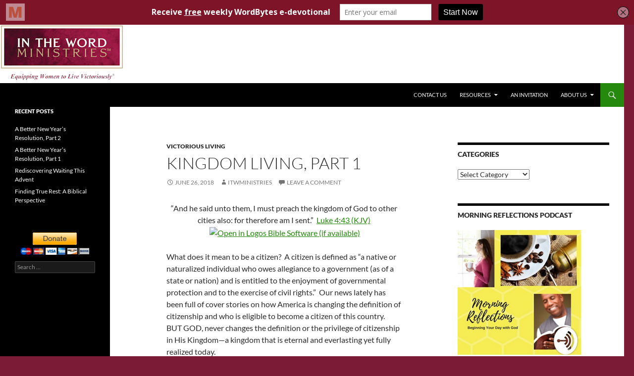

--- FILE ---
content_type: text/html; charset=UTF-8
request_url: https://itwministries.org/kingdom-living-part-1/
body_size: 18154
content:
<!DOCTYPE html>
<!--[if IE 7]>
<html class="ie ie7" lang="en-US">
<![endif]-->
<!--[if IE 8]>
<html class="ie ie8" lang="en-US">
<![endif]-->
<!--[if !(IE 7) & !(IE 8)]><!-->
<html lang="en-US">
<!--<![endif]-->
<head>
	<meta charset="UTF-8">
	<meta name="viewport" content="width=device-width">
	<title>Kingdom Living, Part 1 - In The Word Ministries</title>
	<link rel="profile" href="https://gmpg.org/xfn/11">
	<link rel="pingback" href="https://itwministries.org/xmlrpc.php">
	<!--[if lt IE 9]>
	<script src="https://itwministries.org/wp-content/themes/twentyfourteen/js/html5.js?ver=3.7.0"></script>
	<![endif]-->
	<meta name='robots' content='index, follow, max-image-preview:large, max-snippet:-1, max-video-preview:-1' />

	<!-- This site is optimized with the Yoast SEO plugin v21.6 - https://yoast.com/wordpress/plugins/seo/ -->
	<link rel="canonical" href="https://itwministries.org/kingdom-living-part-1/" />
	<meta property="og:locale" content="en_US" />
	<meta property="og:type" content="article" />
	<meta property="og:title" content="Kingdom Living, Part 1 - In The Word Ministries" />
	<meta property="og:description" content="“And he said unto them, I must preach the kingdom of God to other cities also: for therefore am I sent.”  Luke 4:43 (KJV) What does it mean to be a citizen?  A citizen is defined as “a native or naturalized individual who owes allegiance to a government (as of a state or nation) and &hellip; Continue reading Kingdom Living, Part 1 &rarr;" />
	<meta property="og:url" content="https://itwministries.org/kingdom-living-part-1/" />
	<meta property="og:site_name" content="In The Word Ministries" />
	<meta property="article:published_time" content="2018-06-26T18:59:13+00:00" />
	<meta name="author" content="ITWMinistries" />
	<meta name="twitter:card" content="summary_large_image" />
	<meta name="twitter:label1" content="Written by" />
	<meta name="twitter:data1" content="ITWMinistries" />
	<meta name="twitter:label2" content="Est. reading time" />
	<meta name="twitter:data2" content="4 minutes" />
	<script type="application/ld+json" class="yoast-schema-graph">{"@context":"https://schema.org","@graph":[{"@type":"WebPage","@id":"https://itwministries.org/kingdom-living-part-1/","url":"https://itwministries.org/kingdom-living-part-1/","name":"Kingdom Living, Part 1 - In The Word Ministries","isPartOf":{"@id":"https://itwministries.org/#website"},"datePublished":"2018-06-26T18:59:13+00:00","dateModified":"2018-06-26T18:59:13+00:00","author":{"@id":"https://itwministries.org/#/schema/person/b1959c2b02d2fd5d7c227def09c356a6"},"breadcrumb":{"@id":"https://itwministries.org/kingdom-living-part-1/#breadcrumb"},"inLanguage":"en-US","potentialAction":[{"@type":"ReadAction","target":["https://itwministries.org/kingdom-living-part-1/"]}]},{"@type":"BreadcrumbList","@id":"https://itwministries.org/kingdom-living-part-1/#breadcrumb","itemListElement":[{"@type":"ListItem","position":1,"name":"Home","item":"https://itwministries.org/"},{"@type":"ListItem","position":2,"name":"Kingdom Living, Part 1"}]},{"@type":"WebSite","@id":"https://itwministries.org/#website","url":"https://itwministries.org/","name":"itwministries.org","description":"","potentialAction":[{"@type":"SearchAction","target":{"@type":"EntryPoint","urlTemplate":"https://itwministries.org/?s={search_term_string}"},"query-input":"required name=search_term_string"}],"inLanguage":"en-US"},{"@type":"Person","@id":"https://itwministries.org/#/schema/person/b1959c2b02d2fd5d7c227def09c356a6","name":"ITWMinistries","image":{"@type":"ImageObject","inLanguage":"en-US","@id":"https://itwministries.org/#/schema/person/image/","url":"https://secure.gravatar.com/avatar/6e072289e0342dc1a2c3bc6013ada660608395b79eed01d04ae271ebe9f94042?s=96&d=mm&r=g","contentUrl":"https://secure.gravatar.com/avatar/6e072289e0342dc1a2c3bc6013ada660608395b79eed01d04ae271ebe9f94042?s=96&d=mm&r=g","caption":"ITWMinistries"}}]}</script>
	<!-- / Yoast SEO plugin. -->


<link rel='dns-prefetch' href='//static.addtoany.com' />
<link rel='dns-prefetch' href='//platform-api.sharethis.com' />
<link rel="alternate" type="application/rss+xml" title="In The Word Ministries &raquo; Feed" href="https://itwministries.org/feed/" />
<link rel="alternate" type="application/rss+xml" title="In The Word Ministries &raquo; Comments Feed" href="https://itwministries.org/comments/feed/" />
<link rel="alternate" type="application/rss+xml" title="In The Word Ministries &raquo; Kingdom Living, Part 1 Comments Feed" href="https://itwministries.org/kingdom-living-part-1/feed/" />
<link rel="alternate" title="oEmbed (JSON)" type="application/json+oembed" href="https://itwministries.org/wp-json/oembed/1.0/embed?url=https%3A%2F%2Fitwministries.org%2Fkingdom-living-part-1%2F" />
<link rel="alternate" title="oEmbed (XML)" type="text/xml+oembed" href="https://itwministries.org/wp-json/oembed/1.0/embed?url=https%3A%2F%2Fitwministries.org%2Fkingdom-living-part-1%2F&#038;format=xml" />
		<!-- This site uses the Google Analytics by MonsterInsights plugin v9.11.1 - Using Analytics tracking - https://www.monsterinsights.com/ -->
		<!-- Note: MonsterInsights is not currently configured on this site. The site owner needs to authenticate with Google Analytics in the MonsterInsights settings panel. -->
					<!-- No tracking code set -->
				<!-- / Google Analytics by MonsterInsights -->
		<style id='wp-img-auto-sizes-contain-inline-css'>
img:is([sizes=auto i],[sizes^="auto," i]){contain-intrinsic-size:3000px 1500px}
/*# sourceURL=wp-img-auto-sizes-contain-inline-css */
</style>
<style id='wp-emoji-styles-inline-css'>

	img.wp-smiley, img.emoji {
		display: inline !important;
		border: none !important;
		box-shadow: none !important;
		height: 1em !important;
		width: 1em !important;
		margin: 0 0.07em !important;
		vertical-align: -0.1em !important;
		background: none !important;
		padding: 0 !important;
	}
/*# sourceURL=wp-emoji-styles-inline-css */
</style>
<style id='wp-block-library-inline-css'>
:root{--wp-block-synced-color:#7a00df;--wp-block-synced-color--rgb:122,0,223;--wp-bound-block-color:var(--wp-block-synced-color);--wp-editor-canvas-background:#ddd;--wp-admin-theme-color:#007cba;--wp-admin-theme-color--rgb:0,124,186;--wp-admin-theme-color-darker-10:#006ba1;--wp-admin-theme-color-darker-10--rgb:0,107,160.5;--wp-admin-theme-color-darker-20:#005a87;--wp-admin-theme-color-darker-20--rgb:0,90,135;--wp-admin-border-width-focus:2px}@media (min-resolution:192dpi){:root{--wp-admin-border-width-focus:1.5px}}.wp-element-button{cursor:pointer}:root .has-very-light-gray-background-color{background-color:#eee}:root .has-very-dark-gray-background-color{background-color:#313131}:root .has-very-light-gray-color{color:#eee}:root .has-very-dark-gray-color{color:#313131}:root .has-vivid-green-cyan-to-vivid-cyan-blue-gradient-background{background:linear-gradient(135deg,#00d084,#0693e3)}:root .has-purple-crush-gradient-background{background:linear-gradient(135deg,#34e2e4,#4721fb 50%,#ab1dfe)}:root .has-hazy-dawn-gradient-background{background:linear-gradient(135deg,#faaca8,#dad0ec)}:root .has-subdued-olive-gradient-background{background:linear-gradient(135deg,#fafae1,#67a671)}:root .has-atomic-cream-gradient-background{background:linear-gradient(135deg,#fdd79a,#004a59)}:root .has-nightshade-gradient-background{background:linear-gradient(135deg,#330968,#31cdcf)}:root .has-midnight-gradient-background{background:linear-gradient(135deg,#020381,#2874fc)}:root{--wp--preset--font-size--normal:16px;--wp--preset--font-size--huge:42px}.has-regular-font-size{font-size:1em}.has-larger-font-size{font-size:2.625em}.has-normal-font-size{font-size:var(--wp--preset--font-size--normal)}.has-huge-font-size{font-size:var(--wp--preset--font-size--huge)}.has-text-align-center{text-align:center}.has-text-align-left{text-align:left}.has-text-align-right{text-align:right}.has-fit-text{white-space:nowrap!important}#end-resizable-editor-section{display:none}.aligncenter{clear:both}.items-justified-left{justify-content:flex-start}.items-justified-center{justify-content:center}.items-justified-right{justify-content:flex-end}.items-justified-space-between{justify-content:space-between}.screen-reader-text{border:0;clip-path:inset(50%);height:1px;margin:-1px;overflow:hidden;padding:0;position:absolute;width:1px;word-wrap:normal!important}.screen-reader-text:focus{background-color:#ddd;clip-path:none;color:#444;display:block;font-size:1em;height:auto;left:5px;line-height:normal;padding:15px 23px 14px;text-decoration:none;top:5px;width:auto;z-index:100000}html :where(.has-border-color){border-style:solid}html :where([style*=border-top-color]){border-top-style:solid}html :where([style*=border-right-color]){border-right-style:solid}html :where([style*=border-bottom-color]){border-bottom-style:solid}html :where([style*=border-left-color]){border-left-style:solid}html :where([style*=border-width]){border-style:solid}html :where([style*=border-top-width]){border-top-style:solid}html :where([style*=border-right-width]){border-right-style:solid}html :where([style*=border-bottom-width]){border-bottom-style:solid}html :where([style*=border-left-width]){border-left-style:solid}html :where(img[class*=wp-image-]){height:auto;max-width:100%}:where(figure){margin:0 0 1em}html :where(.is-position-sticky){--wp-admin--admin-bar--position-offset:var(--wp-admin--admin-bar--height,0px)}@media screen and (max-width:600px){html :where(.is-position-sticky){--wp-admin--admin-bar--position-offset:0px}}

/*# sourceURL=wp-block-library-inline-css */
</style><style id='wp-block-image-inline-css'>
.wp-block-image>a,.wp-block-image>figure>a{display:inline-block}.wp-block-image img{box-sizing:border-box;height:auto;max-width:100%;vertical-align:bottom}@media not (prefers-reduced-motion){.wp-block-image img.hide{visibility:hidden}.wp-block-image img.show{animation:show-content-image .4s}}.wp-block-image[style*=border-radius] img,.wp-block-image[style*=border-radius]>a{border-radius:inherit}.wp-block-image.has-custom-border img{box-sizing:border-box}.wp-block-image.aligncenter{text-align:center}.wp-block-image.alignfull>a,.wp-block-image.alignwide>a{width:100%}.wp-block-image.alignfull img,.wp-block-image.alignwide img{height:auto;width:100%}.wp-block-image .aligncenter,.wp-block-image .alignleft,.wp-block-image .alignright,.wp-block-image.aligncenter,.wp-block-image.alignleft,.wp-block-image.alignright{display:table}.wp-block-image .aligncenter>figcaption,.wp-block-image .alignleft>figcaption,.wp-block-image .alignright>figcaption,.wp-block-image.aligncenter>figcaption,.wp-block-image.alignleft>figcaption,.wp-block-image.alignright>figcaption{caption-side:bottom;display:table-caption}.wp-block-image .alignleft{float:left;margin:.5em 1em .5em 0}.wp-block-image .alignright{float:right;margin:.5em 0 .5em 1em}.wp-block-image .aligncenter{margin-left:auto;margin-right:auto}.wp-block-image :where(figcaption){margin-bottom:1em;margin-top:.5em}.wp-block-image.is-style-circle-mask img{border-radius:9999px}@supports ((-webkit-mask-image:none) or (mask-image:none)) or (-webkit-mask-image:none){.wp-block-image.is-style-circle-mask img{border-radius:0;-webkit-mask-image:url('data:image/svg+xml;utf8,<svg viewBox="0 0 100 100" xmlns="http://www.w3.org/2000/svg"><circle cx="50" cy="50" r="50"/></svg>');mask-image:url('data:image/svg+xml;utf8,<svg viewBox="0 0 100 100" xmlns="http://www.w3.org/2000/svg"><circle cx="50" cy="50" r="50"/></svg>');mask-mode:alpha;-webkit-mask-position:center;mask-position:center;-webkit-mask-repeat:no-repeat;mask-repeat:no-repeat;-webkit-mask-size:contain;mask-size:contain}}:root :where(.wp-block-image.is-style-rounded img,.wp-block-image .is-style-rounded img){border-radius:9999px}.wp-block-image figure{margin:0}.wp-lightbox-container{display:flex;flex-direction:column;position:relative}.wp-lightbox-container img{cursor:zoom-in}.wp-lightbox-container img:hover+button{opacity:1}.wp-lightbox-container button{align-items:center;backdrop-filter:blur(16px) saturate(180%);background-color:#5a5a5a40;border:none;border-radius:4px;cursor:zoom-in;display:flex;height:20px;justify-content:center;opacity:0;padding:0;position:absolute;right:16px;text-align:center;top:16px;width:20px;z-index:100}@media not (prefers-reduced-motion){.wp-lightbox-container button{transition:opacity .2s ease}}.wp-lightbox-container button:focus-visible{outline:3px auto #5a5a5a40;outline:3px auto -webkit-focus-ring-color;outline-offset:3px}.wp-lightbox-container button:hover{cursor:pointer;opacity:1}.wp-lightbox-container button:focus{opacity:1}.wp-lightbox-container button:focus,.wp-lightbox-container button:hover,.wp-lightbox-container button:not(:hover):not(:active):not(.has-background){background-color:#5a5a5a40;border:none}.wp-lightbox-overlay{box-sizing:border-box;cursor:zoom-out;height:100vh;left:0;overflow:hidden;position:fixed;top:0;visibility:hidden;width:100%;z-index:100000}.wp-lightbox-overlay .close-button{align-items:center;cursor:pointer;display:flex;justify-content:center;min-height:40px;min-width:40px;padding:0;position:absolute;right:calc(env(safe-area-inset-right) + 16px);top:calc(env(safe-area-inset-top) + 16px);z-index:5000000}.wp-lightbox-overlay .close-button:focus,.wp-lightbox-overlay .close-button:hover,.wp-lightbox-overlay .close-button:not(:hover):not(:active):not(.has-background){background:none;border:none}.wp-lightbox-overlay .lightbox-image-container{height:var(--wp--lightbox-container-height);left:50%;overflow:hidden;position:absolute;top:50%;transform:translate(-50%,-50%);transform-origin:top left;width:var(--wp--lightbox-container-width);z-index:9999999999}.wp-lightbox-overlay .wp-block-image{align-items:center;box-sizing:border-box;display:flex;height:100%;justify-content:center;margin:0;position:relative;transform-origin:0 0;width:100%;z-index:3000000}.wp-lightbox-overlay .wp-block-image img{height:var(--wp--lightbox-image-height);min-height:var(--wp--lightbox-image-height);min-width:var(--wp--lightbox-image-width);width:var(--wp--lightbox-image-width)}.wp-lightbox-overlay .wp-block-image figcaption{display:none}.wp-lightbox-overlay button{background:none;border:none}.wp-lightbox-overlay .scrim{background-color:#fff;height:100%;opacity:.9;position:absolute;width:100%;z-index:2000000}.wp-lightbox-overlay.active{visibility:visible}@media not (prefers-reduced-motion){.wp-lightbox-overlay.active{animation:turn-on-visibility .25s both}.wp-lightbox-overlay.active img{animation:turn-on-visibility .35s both}.wp-lightbox-overlay.show-closing-animation:not(.active){animation:turn-off-visibility .35s both}.wp-lightbox-overlay.show-closing-animation:not(.active) img{animation:turn-off-visibility .25s both}.wp-lightbox-overlay.zoom.active{animation:none;opacity:1;visibility:visible}.wp-lightbox-overlay.zoom.active .lightbox-image-container{animation:lightbox-zoom-in .4s}.wp-lightbox-overlay.zoom.active .lightbox-image-container img{animation:none}.wp-lightbox-overlay.zoom.active .scrim{animation:turn-on-visibility .4s forwards}.wp-lightbox-overlay.zoom.show-closing-animation:not(.active){animation:none}.wp-lightbox-overlay.zoom.show-closing-animation:not(.active) .lightbox-image-container{animation:lightbox-zoom-out .4s}.wp-lightbox-overlay.zoom.show-closing-animation:not(.active) .lightbox-image-container img{animation:none}.wp-lightbox-overlay.zoom.show-closing-animation:not(.active) .scrim{animation:turn-off-visibility .4s forwards}}@keyframes show-content-image{0%{visibility:hidden}99%{visibility:hidden}to{visibility:visible}}@keyframes turn-on-visibility{0%{opacity:0}to{opacity:1}}@keyframes turn-off-visibility{0%{opacity:1;visibility:visible}99%{opacity:0;visibility:visible}to{opacity:0;visibility:hidden}}@keyframes lightbox-zoom-in{0%{transform:translate(calc((-100vw + var(--wp--lightbox-scrollbar-width))/2 + var(--wp--lightbox-initial-left-position)),calc(-50vh + var(--wp--lightbox-initial-top-position))) scale(var(--wp--lightbox-scale))}to{transform:translate(-50%,-50%) scale(1)}}@keyframes lightbox-zoom-out{0%{transform:translate(-50%,-50%) scale(1);visibility:visible}99%{visibility:visible}to{transform:translate(calc((-100vw + var(--wp--lightbox-scrollbar-width))/2 + var(--wp--lightbox-initial-left-position)),calc(-50vh + var(--wp--lightbox-initial-top-position))) scale(var(--wp--lightbox-scale));visibility:hidden}}
/*# sourceURL=https://itwministries.org/wp-includes/blocks/image/style.min.css */
</style>
<style id='wp-block-image-theme-inline-css'>
:root :where(.wp-block-image figcaption){color:#555;font-size:13px;text-align:center}.is-dark-theme :root :where(.wp-block-image figcaption){color:#ffffffa6}.wp-block-image{margin:0 0 1em}
/*# sourceURL=https://itwministries.org/wp-includes/blocks/image/theme.min.css */
</style>
<style id='global-styles-inline-css'>
:root{--wp--preset--aspect-ratio--square: 1;--wp--preset--aspect-ratio--4-3: 4/3;--wp--preset--aspect-ratio--3-4: 3/4;--wp--preset--aspect-ratio--3-2: 3/2;--wp--preset--aspect-ratio--2-3: 2/3;--wp--preset--aspect-ratio--16-9: 16/9;--wp--preset--aspect-ratio--9-16: 9/16;--wp--preset--color--black: #000;--wp--preset--color--cyan-bluish-gray: #abb8c3;--wp--preset--color--white: #fff;--wp--preset--color--pale-pink: #f78da7;--wp--preset--color--vivid-red: #cf2e2e;--wp--preset--color--luminous-vivid-orange: #ff6900;--wp--preset--color--luminous-vivid-amber: #fcb900;--wp--preset--color--light-green-cyan: #7bdcb5;--wp--preset--color--vivid-green-cyan: #00d084;--wp--preset--color--pale-cyan-blue: #8ed1fc;--wp--preset--color--vivid-cyan-blue: #0693e3;--wp--preset--color--vivid-purple: #9b51e0;--wp--preset--color--green: #24890d;--wp--preset--color--dark-gray: #2b2b2b;--wp--preset--color--medium-gray: #767676;--wp--preset--color--light-gray: #f5f5f5;--wp--preset--gradient--vivid-cyan-blue-to-vivid-purple: linear-gradient(135deg,rgb(6,147,227) 0%,rgb(155,81,224) 100%);--wp--preset--gradient--light-green-cyan-to-vivid-green-cyan: linear-gradient(135deg,rgb(122,220,180) 0%,rgb(0,208,130) 100%);--wp--preset--gradient--luminous-vivid-amber-to-luminous-vivid-orange: linear-gradient(135deg,rgb(252,185,0) 0%,rgb(255,105,0) 100%);--wp--preset--gradient--luminous-vivid-orange-to-vivid-red: linear-gradient(135deg,rgb(255,105,0) 0%,rgb(207,46,46) 100%);--wp--preset--gradient--very-light-gray-to-cyan-bluish-gray: linear-gradient(135deg,rgb(238,238,238) 0%,rgb(169,184,195) 100%);--wp--preset--gradient--cool-to-warm-spectrum: linear-gradient(135deg,rgb(74,234,220) 0%,rgb(151,120,209) 20%,rgb(207,42,186) 40%,rgb(238,44,130) 60%,rgb(251,105,98) 80%,rgb(254,248,76) 100%);--wp--preset--gradient--blush-light-purple: linear-gradient(135deg,rgb(255,206,236) 0%,rgb(152,150,240) 100%);--wp--preset--gradient--blush-bordeaux: linear-gradient(135deg,rgb(254,205,165) 0%,rgb(254,45,45) 50%,rgb(107,0,62) 100%);--wp--preset--gradient--luminous-dusk: linear-gradient(135deg,rgb(255,203,112) 0%,rgb(199,81,192) 50%,rgb(65,88,208) 100%);--wp--preset--gradient--pale-ocean: linear-gradient(135deg,rgb(255,245,203) 0%,rgb(182,227,212) 50%,rgb(51,167,181) 100%);--wp--preset--gradient--electric-grass: linear-gradient(135deg,rgb(202,248,128) 0%,rgb(113,206,126) 100%);--wp--preset--gradient--midnight: linear-gradient(135deg,rgb(2,3,129) 0%,rgb(40,116,252) 100%);--wp--preset--font-size--small: 13px;--wp--preset--font-size--medium: 20px;--wp--preset--font-size--large: 36px;--wp--preset--font-size--x-large: 42px;--wp--preset--spacing--20: 0.44rem;--wp--preset--spacing--30: 0.67rem;--wp--preset--spacing--40: 1rem;--wp--preset--spacing--50: 1.5rem;--wp--preset--spacing--60: 2.25rem;--wp--preset--spacing--70: 3.38rem;--wp--preset--spacing--80: 5.06rem;--wp--preset--shadow--natural: 6px 6px 9px rgba(0, 0, 0, 0.2);--wp--preset--shadow--deep: 12px 12px 50px rgba(0, 0, 0, 0.4);--wp--preset--shadow--sharp: 6px 6px 0px rgba(0, 0, 0, 0.2);--wp--preset--shadow--outlined: 6px 6px 0px -3px rgb(255, 255, 255), 6px 6px rgb(0, 0, 0);--wp--preset--shadow--crisp: 6px 6px 0px rgb(0, 0, 0);}:where(.is-layout-flex){gap: 0.5em;}:where(.is-layout-grid){gap: 0.5em;}body .is-layout-flex{display: flex;}.is-layout-flex{flex-wrap: wrap;align-items: center;}.is-layout-flex > :is(*, div){margin: 0;}body .is-layout-grid{display: grid;}.is-layout-grid > :is(*, div){margin: 0;}:where(.wp-block-columns.is-layout-flex){gap: 2em;}:where(.wp-block-columns.is-layout-grid){gap: 2em;}:where(.wp-block-post-template.is-layout-flex){gap: 1.25em;}:where(.wp-block-post-template.is-layout-grid){gap: 1.25em;}.has-black-color{color: var(--wp--preset--color--black) !important;}.has-cyan-bluish-gray-color{color: var(--wp--preset--color--cyan-bluish-gray) !important;}.has-white-color{color: var(--wp--preset--color--white) !important;}.has-pale-pink-color{color: var(--wp--preset--color--pale-pink) !important;}.has-vivid-red-color{color: var(--wp--preset--color--vivid-red) !important;}.has-luminous-vivid-orange-color{color: var(--wp--preset--color--luminous-vivid-orange) !important;}.has-luminous-vivid-amber-color{color: var(--wp--preset--color--luminous-vivid-amber) !important;}.has-light-green-cyan-color{color: var(--wp--preset--color--light-green-cyan) !important;}.has-vivid-green-cyan-color{color: var(--wp--preset--color--vivid-green-cyan) !important;}.has-pale-cyan-blue-color{color: var(--wp--preset--color--pale-cyan-blue) !important;}.has-vivid-cyan-blue-color{color: var(--wp--preset--color--vivid-cyan-blue) !important;}.has-vivid-purple-color{color: var(--wp--preset--color--vivid-purple) !important;}.has-black-background-color{background-color: var(--wp--preset--color--black) !important;}.has-cyan-bluish-gray-background-color{background-color: var(--wp--preset--color--cyan-bluish-gray) !important;}.has-white-background-color{background-color: var(--wp--preset--color--white) !important;}.has-pale-pink-background-color{background-color: var(--wp--preset--color--pale-pink) !important;}.has-vivid-red-background-color{background-color: var(--wp--preset--color--vivid-red) !important;}.has-luminous-vivid-orange-background-color{background-color: var(--wp--preset--color--luminous-vivid-orange) !important;}.has-luminous-vivid-amber-background-color{background-color: var(--wp--preset--color--luminous-vivid-amber) !important;}.has-light-green-cyan-background-color{background-color: var(--wp--preset--color--light-green-cyan) !important;}.has-vivid-green-cyan-background-color{background-color: var(--wp--preset--color--vivid-green-cyan) !important;}.has-pale-cyan-blue-background-color{background-color: var(--wp--preset--color--pale-cyan-blue) !important;}.has-vivid-cyan-blue-background-color{background-color: var(--wp--preset--color--vivid-cyan-blue) !important;}.has-vivid-purple-background-color{background-color: var(--wp--preset--color--vivid-purple) !important;}.has-black-border-color{border-color: var(--wp--preset--color--black) !important;}.has-cyan-bluish-gray-border-color{border-color: var(--wp--preset--color--cyan-bluish-gray) !important;}.has-white-border-color{border-color: var(--wp--preset--color--white) !important;}.has-pale-pink-border-color{border-color: var(--wp--preset--color--pale-pink) !important;}.has-vivid-red-border-color{border-color: var(--wp--preset--color--vivid-red) !important;}.has-luminous-vivid-orange-border-color{border-color: var(--wp--preset--color--luminous-vivid-orange) !important;}.has-luminous-vivid-amber-border-color{border-color: var(--wp--preset--color--luminous-vivid-amber) !important;}.has-light-green-cyan-border-color{border-color: var(--wp--preset--color--light-green-cyan) !important;}.has-vivid-green-cyan-border-color{border-color: var(--wp--preset--color--vivid-green-cyan) !important;}.has-pale-cyan-blue-border-color{border-color: var(--wp--preset--color--pale-cyan-blue) !important;}.has-vivid-cyan-blue-border-color{border-color: var(--wp--preset--color--vivid-cyan-blue) !important;}.has-vivid-purple-border-color{border-color: var(--wp--preset--color--vivid-purple) !important;}.has-vivid-cyan-blue-to-vivid-purple-gradient-background{background: var(--wp--preset--gradient--vivid-cyan-blue-to-vivid-purple) !important;}.has-light-green-cyan-to-vivid-green-cyan-gradient-background{background: var(--wp--preset--gradient--light-green-cyan-to-vivid-green-cyan) !important;}.has-luminous-vivid-amber-to-luminous-vivid-orange-gradient-background{background: var(--wp--preset--gradient--luminous-vivid-amber-to-luminous-vivid-orange) !important;}.has-luminous-vivid-orange-to-vivid-red-gradient-background{background: var(--wp--preset--gradient--luminous-vivid-orange-to-vivid-red) !important;}.has-very-light-gray-to-cyan-bluish-gray-gradient-background{background: var(--wp--preset--gradient--very-light-gray-to-cyan-bluish-gray) !important;}.has-cool-to-warm-spectrum-gradient-background{background: var(--wp--preset--gradient--cool-to-warm-spectrum) !important;}.has-blush-light-purple-gradient-background{background: var(--wp--preset--gradient--blush-light-purple) !important;}.has-blush-bordeaux-gradient-background{background: var(--wp--preset--gradient--blush-bordeaux) !important;}.has-luminous-dusk-gradient-background{background: var(--wp--preset--gradient--luminous-dusk) !important;}.has-pale-ocean-gradient-background{background: var(--wp--preset--gradient--pale-ocean) !important;}.has-electric-grass-gradient-background{background: var(--wp--preset--gradient--electric-grass) !important;}.has-midnight-gradient-background{background: var(--wp--preset--gradient--midnight) !important;}.has-small-font-size{font-size: var(--wp--preset--font-size--small) !important;}.has-medium-font-size{font-size: var(--wp--preset--font-size--medium) !important;}.has-large-font-size{font-size: var(--wp--preset--font-size--large) !important;}.has-x-large-font-size{font-size: var(--wp--preset--font-size--x-large) !important;}
/*# sourceURL=global-styles-inline-css */
</style>

<style id='classic-theme-styles-inline-css'>
/*! This file is auto-generated */
.wp-block-button__link{color:#fff;background-color:#32373c;border-radius:9999px;box-shadow:none;text-decoration:none;padding:calc(.667em + 2px) calc(1.333em + 2px);font-size:1.125em}.wp-block-file__button{background:#32373c;color:#fff;text-decoration:none}
/*# sourceURL=/wp-includes/css/classic-themes.min.css */
</style>
<link rel='stylesheet' id='awsm-ead-public-css' href='https://itwministries.org/wp-content/plugins/embed-any-document/css/embed-public.min.css?ver=2.7.4' media='all' />
<link rel='stylesheet' id='titan-adminbar-styles-css' href='https://itwministries.org/wp-content/plugins/anti-spam/assets/css/admin-bar.css?ver=7.3.5' media='all' />
<link rel='stylesheet' id='cp_donations_stylesheet-css' href='https://itwministries.org/wp-content/plugins/custom-post-donations/styles/style.css?ver=6.9' media='all' />
<link rel='stylesheet' id='events-manager-css' href='https://itwministries.org/wp-content/plugins/events-manager/includes/css/events-manager.min.css?ver=6.4.6.4' media='all' />
<style id='events-manager-inline-css'>
body .em { --font-family : inherit; --font-weight : inherit; --font-size : 1em; --line-height : inherit; }
/*# sourceURL=events-manager-inline-css */
</style>
<link rel='stylesheet' id='twentyfourteen-lato-css' href='https://itwministries.org/wp-content/themes/twentyfourteen/fonts/font-lato.css?ver=20230328' media='all' />
<link rel='stylesheet' id='genericons-css' href='https://itwministries.org/wp-content/themes/twentyfourteen/genericons/genericons.css?ver=3.0.3' media='all' />
<link rel='stylesheet' id='twentyfourteen-style-css' href='https://itwministries.org/wp-content/themes/twentyfourteen/style.css?ver=20230808' media='all' />
<link rel='stylesheet' id='twentyfourteen-block-style-css' href='https://itwministries.org/wp-content/themes/twentyfourteen/css/blocks.css?ver=20230630' media='all' />
<link rel='stylesheet' id='mediaelement-css' href='https://itwministries.org/wp-includes/js/mediaelement/mediaelementplayer-legacy.min.css?ver=4.2.17' media='all' />
<link rel='stylesheet' id='wp-mediaelement-css' href='https://itwministries.org/wp-includes/js/mediaelement/wp-mediaelement.min.css?ver=6.9' media='all' />
<link rel='stylesheet' id='addtoany-css' href='https://itwministries.org/wp-content/plugins/add-to-any/addtoany.min.css?ver=1.16' media='all' />
<link rel='stylesheet' id='mediaelementjs-styles-css' href='https://itwministries.org/wp-content/plugins/media-element-html5-video-and-audio-player/mediaelement/v4/mediaelementplayer.min.css?ver=6.9' media='all' />
<link rel='stylesheet' id='mediaelementjs-styles-legacy-css' href='https://itwministries.org/wp-content/plugins/media-element-html5-video-and-audio-player/mediaelement/v4/mediaelementplayer-legacy.min.css?ver=6.9' media='all' />
<script src="https://itwministries.org/wp-includes/js/jquery/jquery.min.js?ver=3.7.1" id="jquery-core-js"></script>
<script src="https://itwministries.org/wp-includes/js/jquery/jquery-migrate.min.js?ver=3.4.1" id="jquery-migrate-js"></script>
<script id="addtoany-core-js-before">
window.a2a_config=window.a2a_config||{};a2a_config.callbacks=[];a2a_config.overlays=[];a2a_config.templates={};

//# sourceURL=addtoany-core-js-before
</script>
<script async src="https://static.addtoany.com/menu/page.js" id="addtoany-core-js"></script>
<script async src="https://itwministries.org/wp-content/plugins/add-to-any/addtoany.min.js?ver=1.1" id="addtoany-jquery-js"></script>
<script src="https://itwministries.org/wp-content/plugins/custom-post-donations/scripts/jquery.cpDonations.js?ver=6.9" id="cp-donations-js"></script>
<script src="https://itwministries.org/wp-includes/js/jquery/ui/core.min.js?ver=1.13.3" id="jquery-ui-core-js"></script>
<script src="https://itwministries.org/wp-includes/js/jquery/ui/mouse.min.js?ver=1.13.3" id="jquery-ui-mouse-js"></script>
<script src="https://itwministries.org/wp-includes/js/jquery/ui/sortable.min.js?ver=1.13.3" id="jquery-ui-sortable-js"></script>
<script src="https://itwministries.org/wp-includes/js/jquery/ui/datepicker.min.js?ver=1.13.3" id="jquery-ui-datepicker-js"></script>
<script id="jquery-ui-datepicker-js-after">
jQuery(function(jQuery){jQuery.datepicker.setDefaults({"closeText":"Close","currentText":"Today","monthNames":["January","February","March","April","May","June","July","August","September","October","November","December"],"monthNamesShort":["Jan","Feb","Mar","Apr","May","Jun","Jul","Aug","Sep","Oct","Nov","Dec"],"nextText":"Next","prevText":"Previous","dayNames":["Sunday","Monday","Tuesday","Wednesday","Thursday","Friday","Saturday"],"dayNamesShort":["Sun","Mon","Tue","Wed","Thu","Fri","Sat"],"dayNamesMin":["S","M","T","W","T","F","S"],"dateFormat":"MM d, yy","firstDay":1,"isRTL":false});});
//# sourceURL=jquery-ui-datepicker-js-after
</script>
<script src="https://itwministries.org/wp-includes/js/jquery/ui/resizable.min.js?ver=1.13.3" id="jquery-ui-resizable-js"></script>
<script src="https://itwministries.org/wp-includes/js/jquery/ui/draggable.min.js?ver=1.13.3" id="jquery-ui-draggable-js"></script>
<script src="https://itwministries.org/wp-includes/js/jquery/ui/controlgroup.min.js?ver=1.13.3" id="jquery-ui-controlgroup-js"></script>
<script src="https://itwministries.org/wp-includes/js/jquery/ui/checkboxradio.min.js?ver=1.13.3" id="jquery-ui-checkboxradio-js"></script>
<script src="https://itwministries.org/wp-includes/js/jquery/ui/button.min.js?ver=1.13.3" id="jquery-ui-button-js"></script>
<script src="https://itwministries.org/wp-includes/js/jquery/ui/dialog.min.js?ver=1.13.3" id="jquery-ui-dialog-js"></script>
<script id="events-manager-js-extra">
var EM = {"ajaxurl":"https://itwministries.org/wp-admin/admin-ajax.php","locationajaxurl":"https://itwministries.org/wp-admin/admin-ajax.php?action=locations_search","firstDay":"1","locale":"en","dateFormat":"yy-mm-dd","ui_css":"https://itwministries.org/wp-content/plugins/events-manager/includes/css/jquery-ui/build.min.css","show24hours":"0","is_ssl":"1","autocomplete_limit":"10","calendar":{"breakpoints":{"small":560,"medium":908,"large":false}},"phone":"","datepicker":{"format":"d/m/Y"},"search":{"breakpoints":{"small":650,"medium":850,"full":false}},"url":"https://itwministries.org/wp-content/plugins/events-manager","bookingInProgress":"Please wait while the booking is being submitted.","tickets_save":"Save Ticket","bookingajaxurl":"https://itwministries.org/wp-admin/admin-ajax.php","bookings_export_save":"Export Bookings","bookings_settings_save":"Save Settings","booking_delete":"Are you sure you want to delete?","booking_offset":"30","bookings":{"submit_button":{"text":{"default":"Send your booking","free":"Send your booking","payment":"Send your booking","processing":"Processing ..."}},"update_listener":""},"bb_full":"Sold Out","bb_book":"Book Now","bb_booking":"Booking...","bb_booked":"Booking Submitted","bb_error":"Booking Error. Try again?","bb_cancel":"Cancel","bb_canceling":"Canceling...","bb_cancelled":"Cancelled","bb_cancel_error":"Cancellation Error. Try again?","txt_search":"Search","txt_searching":"Searching...","txt_loading":"Loading..."};
//# sourceURL=events-manager-js-extra
</script>
<script src="https://itwministries.org/wp-content/plugins/events-manager/includes/js/events-manager.min.js?ver=6.4.6.4" id="events-manager-js"></script>
<script src="//platform-api.sharethis.com/js/sharethis.js#source=googleanalytics-wordpress#product=ga&amp;property=5c8aac1a9fbe5a0017077c85" id="googleanalytics-platform-sharethis-js"></script>
<script src="https://itwministries.org/wp-content/plugins/media-element-html5-video-and-audio-player/mediaelement/v4/mediaelement-and-player.min.js?ver=4.2.8" id="mediaelementjs-scripts-js"></script>
<link rel="https://api.w.org/" href="https://itwministries.org/wp-json/" /><link rel="alternate" title="JSON" type="application/json" href="https://itwministries.org/wp-json/wp/v2/posts/2906" /><link rel="EditURI" type="application/rsd+xml" title="RSD" href="https://itwministries.org/xmlrpc.php?rsd" />
<meta name="generator" content="WordPress 6.9" />
<link rel='shortlink' href='https://itwministries.org/?p=2906' />
<style type="text/css">
.donation-table td {
  padding:2px !important;
  text-align:left !important;
}
.donation-table td input {
  width:150px;
  border:1px #000000 solid !important;
}
.donation-table td textarea {
  border:1px #000000 solid !important;
}
.donation-submission {
  padding:5px !important;
}
.donation-form {
  padding-bottom:50px !important;
}
.donation-image {
  float:right !important;
}
.donation-error {
  background-color:#F8E7E7;
  padding:10px !important;
  border:1px dotted #000000 !important;
  margin-bottom:5px;
  width:80%;
  font-size:120%;
}
.donation-verify {
  background-color:#C8E7E7;
  padding:10px !important;
  border:1px dotted #000000 !important;
  width:80%;
  font-size:120%;
}
.donation-summary form input {
  font-size:120%;
  padding:5px !important;
}
.donation-summary form {
  text-align:left !important;
}
.donation-test-box {
  background-color:#F8E7E7;
  padding:10px !important;
  border:1px dotted #000000 !important;
  margin-bottom:5px;
  min-height:50px;
  width:80%;
}
.donation-complete {
  background-color:#C8E7E7;
  padding:10px !important;
  border:1px dotted #000000 !important;
  margin-bottom:5px;
  width:80%;
}
.donor-block {
  padding:10px !important;
  border:1px dotted #000000 !important;
  margin-bottom:5px !important;
  min-height:50px;
  width:80%;
}</style>
<script type='text/javascript' data-cfasync='false'>var _mmunch = {'front': false, 'page': false, 'post': false, 'category': false, 'author': false, 'search': false, 'attachment': false, 'tag': false};_mmunch['post'] = true; _mmunch['postData'] = {"ID":2906,"post_name":"kingdom-living-part-1","post_title":"Kingdom Living, Part 1","post_type":"post","post_author":"1","post_status":"publish"}; _mmunch['postCategories'] = [{"term_id":29,"name":"Victorious Living","slug":"victorious-living","term_group":0,"term_taxonomy_id":29,"taxonomy":"category","description":"","parent":0,"count":72,"filter":"raw","cat_ID":29,"category_count":72,"category_description":"","cat_name":"Victorious Living","category_nicename":"victorious-living","category_parent":0}]; _mmunch['postTags'] = [{"term_id":262,"name":"citizens of heaven","slug":"citizens-of-heaven","term_group":0,"term_taxonomy_id":262,"taxonomy":"post_tag","description":"","parent":0,"count":1,"filter":"raw"},{"term_id":45,"name":"kingdom living","slug":"kingdom-living","term_group":0,"term_taxonomy_id":45,"taxonomy":"post_tag","description":"","parent":0,"count":61,"filter":"raw"}]; _mmunch['postAuthor'] = {"name":"ITWMinistries","ID":1};</script><script data-cfasync="false" src="//a.mailmunch.co/app/v1/site.js" id="mailmunch-script" data-plugin="mailmunch" data-mailmunch-site-id="619363" async></script><script>
(function() {
	(function (i, s, o, g, r, a, m) {
		i['GoogleAnalyticsObject'] = r;
		i[r] = i[r] || function () {
				(i[r].q = i[r].q || []).push(arguments)
			}, i[r].l = 1 * new Date();
		a = s.createElement(o),
			m = s.getElementsByTagName(o)[0];
		a.async = 1;
		a.src = g;
		m.parentNode.insertBefore(a, m)
	})(window, document, 'script', 'https://google-analytics.com/analytics.js', 'ga');

	ga('create', 'UA-61745874-1', 'auto');
			ga('send', 'pageview');
	})();
</script>
		<style type="text/css" id="twentyfourteen-header-css">
				.site-title,
		.site-description {
			clip: rect(1px 1px 1px 1px); /* IE7 */
			clip: rect(1px, 1px, 1px, 1px);
			position: absolute;
		}
				</style>
		<style id="custom-background-css">
body.custom-background { background-color: #7c1b35; }
</style>
	<link rel="icon" href="https://itwministries.org/wp-content/uploads/2013/07/ITWMLogo-beigeWOMEN4-250x118-75x75.png" sizes="32x32" />
<link rel="icon" href="https://itwministries.org/wp-content/uploads/2013/07/ITWMLogo-beigeWOMEN4-250x118.png" sizes="192x192" />
<link rel="apple-touch-icon" href="https://itwministries.org/wp-content/uploads/2013/07/ITWMLogo-beigeWOMEN4-250x118.png" />
<meta name="msapplication-TileImage" content="https://itwministries.org/wp-content/uploads/2013/07/ITWMLogo-beigeWOMEN4-250x118.png" />
<style id="wpforms-css-vars-root">
				:root {
					--wpforms-field-border-radius: 3px;
--wpforms-field-background-color: #ffffff;
--wpforms-field-border-color: rgba( 0, 0, 0, 0.25 );
--wpforms-field-text-color: rgba( 0, 0, 0, 0.7 );
--wpforms-label-color: rgba( 0, 0, 0, 0.85 );
--wpforms-label-sublabel-color: rgba( 0, 0, 0, 0.55 );
--wpforms-label-error-color: #d63637;
--wpforms-button-border-radius: 3px;
--wpforms-button-background-color: #066aab;
--wpforms-button-text-color: #ffffff;
--wpforms-field-size-input-height: 43px;
--wpforms-field-size-input-spacing: 15px;
--wpforms-field-size-font-size: 16px;
--wpforms-field-size-line-height: 19px;
--wpforms-field-size-padding-h: 14px;
--wpforms-field-size-checkbox-size: 16px;
--wpforms-field-size-sublabel-spacing: 5px;
--wpforms-field-size-icon-size: 1;
--wpforms-label-size-font-size: 16px;
--wpforms-label-size-line-height: 19px;
--wpforms-label-size-sublabel-font-size: 14px;
--wpforms-label-size-sublabel-line-height: 17px;
--wpforms-button-size-font-size: 17px;
--wpforms-button-size-height: 41px;
--wpforms-button-size-padding-h: 15px;
--wpforms-button-size-margin-top: 10px;

				}
			</style></head>

<body data-rsssl=1 class="wp-singular post-template-default single single-post postid-2906 single-format-standard custom-background wp-embed-responsive wp-theme-twentyfourteen group-blog header-image footer-widgets singular">
<div id="page" class="hfeed site">
		<div id="site-header">
		<a href="https://itwministries.org/" rel="home">
			<img src="https://itwministries.org/wp-content/uploads/2013/07/ITWMLogo-beigeWOMEN4-250x118.png" width="250" height="118" alt="In The Word Ministries" />
		</a>
	</div>
	
	<header id="masthead" class="site-header">
		<div class="header-main">
			<h1 class="site-title"><a href="https://itwministries.org/" rel="home">In The Word Ministries</a></h1>

			<div class="search-toggle">
				<a href="#search-container" class="screen-reader-text" aria-expanded="false" aria-controls="search-container">
					Search				</a>
			</div>

			<nav id="primary-navigation" class="site-navigation primary-navigation">
				<button class="menu-toggle">Primary Menu</button>
				<a class="screen-reader-text skip-link" href="#content">
					Skip to content				</a>
				<div id="primary-menu" class="nav-menu"><ul>
<li class="page_item page-item-590"><a href="https://itwministries.org/contact-form-3/">Contact Us</a></li>
<li class="page_item page-item-50 page_item_has_children"><a href="https://itwministries.org/resources/">Resources</a>
<ul class='children'>
	<li class="page_item page-item-5538"><a href="https://itwministries.org/resources/coram-deo/">Coram Deo</a></li>
	<li class="page_item page-item-5419"><a href="https://itwministries.org/resources/the-self-directed-versus-christ-centered-life/">The Self-Directed versus Christ-Directed Life</a></li>
	<li class="page_item page-item-1186"><a href="https://itwministries.org/resources/advent-2015-devotional/">What is ADVENT?</a></li>
</ul>
</li>
<li class="page_item page-item-3774"><a href="https://itwministries.org/an-invitation/">An Invitation</a></li>
<li class="page_item page-item-11 page_item_has_children"><a href="https://itwministries.org/about-us/">About Us</a>
<ul class='children'>
	<li class="page_item page-item-708"><a href="https://itwministries.org/about-us/the-board-of-directors/">The Board of Directors</a></li>
	<li class="page_item page-item-262 page_item_has_children"><a href="https://itwministries.org/about-us/beliefsteach/">What We Believe And Teach</a>
	<ul class='children'>
		<li class="page_item page-item-282"><a href="https://itwministries.org/about-us/beliefsteach/the-church/">The Church</a></li>
		<li class="page_item page-item-280"><a href="https://itwministries.org/about-us/beliefsteach/salvation-by-grace/">Salvation by Grace</a></li>
		<li class="page_item page-item-278"><a href="https://itwministries.org/about-us/beliefsteach/man/">Man</a></li>
		<li class="page_item page-item-275"><a href="https://itwministries.org/about-us/beliefsteach/god-the-holy-spirit/">God the Holy Spirit</a></li>
		<li class="page_item page-item-273"><a href="https://itwministries.org/about-us/beliefsteach/god-the-son/">God the Son</a></li>
		<li class="page_item page-item-271"><a href="https://itwministries.org/about-us/beliefsteach/god-the-father/">God the Father</a></li>
		<li class="page_item page-item-269"><a href="https://itwministries.org/about-us/beliefsteach/the-triune-god/">The Triune God</a></li>
		<li class="page_item page-item-264"><a href="https://itwministries.org/about-us/beliefsteach/the-holy-scriptures/">The Holy Scriptures</a></li>
	</ul>
</li>
	<li class="page_item page-item-102 page_item_has_children"><a href="https://itwministries.org/about-us/what-we-do/">What We Do</a>
	<ul class='children'>
		<li class="page_item page-item-796"><a href="https://itwministries.org/about-us/what-we-do/reveal-groups/">REVEAL GROUPS</a></li>
	</ul>
</li>
	<li class="page_item page-item-91"><a href="https://itwministries.org/about-us/founder-bio/">Founder&#8217;s Biography</a></li>
</ul>
</li>
</ul></div>
			</nav>
		</div>

		<div id="search-container" class="search-box-wrapper hide">
			<div class="search-box">
				<form role="search" method="get" class="search-form" action="https://itwministries.org/">
				<label>
					<span class="screen-reader-text">Search for:</span>
					<input type="search" class="search-field" placeholder="Search &hellip;" value="" name="s" />
				</label>
				<input type="submit" class="search-submit" value="Search" />
			</form>			</div>
		</div>
	</header><!-- #masthead -->

	<div id="main" class="site-main">

	<div id="primary" class="content-area">
		<div id="content" class="site-content" role="main">
			
<article id="post-2906" class="post-2906 post type-post status-publish format-standard hentry category-victorious-living tag-citizens-of-heaven tag-kingdom-living">
	
	<header class="entry-header">
				<div class="entry-meta">
			<span class="cat-links"><a href="https://itwministries.org/category/victorious-living/" rel="category tag">Victorious Living</a></span>
		</div>
			<h1 class="entry-title">Kingdom Living, Part 1</h1>
		<div class="entry-meta">
			<span class="entry-date"><a href="https://itwministries.org/kingdom-living-part-1/" rel="bookmark"><time class="entry-date" datetime="2018-06-26T18:59:13+00:00">June 26, 2018</time></a></span> <span class="byline"><span class="author vcard"><a class="url fn n" href="https://itwministries.org/author/itwministries/" rel="author">ITWMinistries</a></span></span>			<span class="comments-link"><a href="https://itwministries.org/kingdom-living-part-1/#respond">Leave a comment</a></span>
						</div><!-- .entry-meta -->
	</header><!-- .entry-header -->

		<div class="entry-content">
		<div class='mailmunch-forms-before-post' style='display: none !important;'></div><p style="text-align: center;">“And he said unto them, I must preach the kingdom of God to other cities also: for therefore am I sent.”  Luke 4:43 (KJV)</p>
<p>What does it mean to be a citizen?  A citizen is defined as “a native or naturalized individual who owes allegiance to a government (as of a state or nation) and is entitled to the enjoyment of governmental protection and to the exercise of civil rights.”  Our news lately has been full of cover stories on how America is changing the definition of citizenship and who is eligible to become a citizen of this country.  BUT GOD, never changes the definition or the privilege of citizenship in His Kingdom—a kingdom that is eternal and everlasting yet fully realized today.</p>
<p>When God the Son stepped out of eternity into time, He ushered in the kingdom of God (Mark 1:14-15).  The “kingdom of God” is manifested in two ways. By the sovereign control and:  (1) <em>future</em> reign of Jesus Christ as “King of kings and Lord of lords” (1 Tim. 6:15) AND (2) <em>present</em> reign of Jesus Christ in the heart of believers as we become “transformed into His likeness with ever-increasing glory” (2 Cor. 3:18).  It is this latter understanding of the kingdom of God that Jesus spoke of when He taught His disciples to pray, “thy kingdom come” (Matt. 6:10).  What does kingdom living look like in our daily “profession of faith”?  As believers in the twenty-first century, what is our role in bringing the kingdom of God into existence?  <u><br />
</u></p>
<p style="padding-left: 30px;"><u>We are citizens of His kingdom.</u>    “But our citizenship is in heaven. And we eagerly await a Savior from there, the Lord Jesus Christ” (Phil. 3:20).  When we accepted Jesus as our Lord and Savior, Father God  “rescued us from the dominion of darkness and brought us into the kingdom of the Son he loves, in whom we have redemption, the forgiveness of sins” (Col. 1:13, 14).  When that occurred, our allegiance and loyalties changed.  Death no longer has dominion over us (Rom. 6:9); sin no longer reigns in our bodies (Rom. 6:12).   Our Sovereign is Christ and we live under the “Banner of the Cross.”  <u><br />
</u></p>
<p style="padding-left: 30px;"><u>We are stewards of His kingdom.</u>   “Moreover it is required in stewards that one be found faithful” (1 Cor. 4:2)   God has entrusted us with both spiritual (gifts and talents) and physical resources (blessings) to accomplish His purpose through our lives.  We are to continually examine how well we are managing those resources.  Unlike the foolish servant who failed to “invest” his resources on behalf of his master’s kingdom, we are to be both fruitful and faithful (Matt. 25:21).<u><br />
</u></p>
<p style="padding-left: 30px;"><u>We are ambassadors for His kingdom</u>.   “Now then, we are ambassadors for Christ, as though God were pleading through us: we implore you on Christ&#8217;s behalf, be reconciled to God” (2 Cor. 5:20).    An ambassador functions as a representative of a ruling authority.  We, then, are representatives of Christ and serve Him by doing the work specifically delegated to us by Christ (Ep. 2:10).  We do this through our personal testimonies and by inviting others to join us as citizens of the kingdom of God.    <u> </u></p><div class='mailmunch-forms-in-post-middle' style='display: none !important;'></div>
<p>As believers in Christ, it is critical that we understand that <em>we are part of God’s kingdom—individually as</em> believers and <em>collectively</em> as the Church of Christ.   He is our King.  As heirs and citizens of the kingdom of God, our purpose is to do our part in the furtherance of His kingdom.  This goes beyond “walking the talk”; it is a matter of “walking by faith” (Rom. 1:16, 17).  The kingdom of God is brought to fruition by our love for and our loyalty to our King.  “Now unto the King eternal, immortal, invisible, the only wise God, be honor and glory for ever and ever. Amen” (1 Tim. 1:17).</p>
<p><strong>Also Read:  <a href="https://itwministries.org/resources/kingdom-living-part-2/">Kingdom Living, Part 2 </a></strong></p>
<p><strong>SELAH:    </strong>In Acts 17:16-34, Paul eloquently explains to the philosophers and truth-seekers of that day the source of truth and life.  In verse 28, He describes God as the source “in who we live and move and have our meaning.”  For me this is a great reminder of my citizenship in the kingdom of God.</p>
<p>Journal what it means to you to be a citizen of God’s Kingdom.  Use one of the scriptures included in today’s teaching or one from your Bible concordance.</p>
<div class='mailmunch-forms-after-post' style='display: none !important;'></div><div class="addtoany_share_save_container addtoany_content addtoany_content_bottom"><div class="a2a_kit a2a_kit_size_32 addtoany_list" data-a2a-url="https://itwministries.org/kingdom-living-part-1/" data-a2a-title="Kingdom Living, Part 1"><a class="a2a_button_facebook" href="https://www.addtoany.com/add_to/facebook?linkurl=https%3A%2F%2Fitwministries.org%2Fkingdom-living-part-1%2F&amp;linkname=Kingdom%20Living%2C%20Part%201" title="Facebook" rel="nofollow noopener" target="_blank"></a><a class="a2a_button_twitter" href="https://www.addtoany.com/add_to/twitter?linkurl=https%3A%2F%2Fitwministries.org%2Fkingdom-living-part-1%2F&amp;linkname=Kingdom%20Living%2C%20Part%201" title="Twitter" rel="nofollow noopener" target="_blank"></a><a class="a2a_button_email" href="https://www.addtoany.com/add_to/email?linkurl=https%3A%2F%2Fitwministries.org%2Fkingdom-living-part-1%2F&amp;linkname=Kingdom%20Living%2C%20Part%201" title="Email" rel="nofollow noopener" target="_blank"></a><a class="a2a_dd addtoany_share_save addtoany_share" href="https://www.addtoany.com/share"></a></div></div>	</div><!-- .entry-content -->
	
	<footer class="entry-meta"><span class="tag-links"><a href="https://itwministries.org/tag/citizens-of-heaven/" rel="tag">citizens of heaven</a><a href="https://itwministries.org/tag/kingdom-living/" rel="tag">kingdom living</a></span></footer></article><!-- #post-2906 -->
		<nav class="navigation post-navigation">
		<h1 class="screen-reader-text">
			Post navigation		</h1>
		<div class="nav-links">
			<a href="https://itwministries.org/thank-you-from-the-hamiltons/" rel="prev"><span class="meta-nav">Previous Post</span>Thank You from the Hamilton&#8217;s</a><a href="https://itwministries.org/life-lived-desperately-seeking/" rel="next"><span class="meta-nav">Next Post</span>Life Lived Desperately Seeking</a>			</div><!-- .nav-links -->
		</nav><!-- .navigation -->
		
<div id="comments" class="comments-area">

	
		<div id="respond" class="comment-respond">
		<h3 id="reply-title" class="comment-reply-title">Leave a Reply <small><a rel="nofollow" id="cancel-comment-reply-link" href="/kingdom-living-part-1/#respond" style="display:none;">Cancel reply</a></small></h3><form action="https://itwministries.org/wp-comments-post.php" method="post" id="commentform" class="comment-form"><p class="comment-notes"><span id="email-notes">Your email address will not be published.</span> <span class="required-field-message">Required fields are marked <span class="required">*</span></span></p><p class="comment-form-comment"><label for="comment">Comment <span class="required">*</span></label> <textarea id="comment" name="comment" cols="45" rows="8" maxlength="65525" required></textarea></p><p class="comment-form-author"><label for="author">Name <span class="required">*</span></label> <input id="author" name="author" type="text" value="" size="30" maxlength="245" autocomplete="name" required /></p>
<p class="comment-form-email"><label for="email">Email <span class="required">*</span></label> <input id="email" name="email" type="email" value="" size="30" maxlength="100" aria-describedby="email-notes" autocomplete="email" required /></p>
<p class="comment-form-url"><label for="url">Website</label> <input id="url" name="url" type="url" value="" size="30" maxlength="200" autocomplete="url" /></p>
<p class="comment-form-cookies-consent"><input id="wp-comment-cookies-consent" name="wp-comment-cookies-consent" type="checkbox" value="yes" /> <label for="wp-comment-cookies-consent">Save my name, email, and website in this browser for the next time I comment.</label></p>
<p class="form-submit"><input name="submit" type="submit" id="submit" class="submit" value="Post Comment" /> <input type='hidden' name='comment_post_ID' value='2906' id='comment_post_ID' />
<input type='hidden' name='comment_parent' id='comment_parent' value='0' />
</p><p style="display: none;"><input type="hidden" id="akismet_comment_nonce" name="akismet_comment_nonce" value="294767aa67" /></p><!-- Anti-spam plugin wordpress.org/plugins/anti-spam/ --><div class="wantispam-required-fields"><input type="hidden" name="wantispam_t" class="wantispam-control wantispam-control-t" value="1769059209" /><div class="wantispam-group wantispam-group-q" style="clear: both;">
					<label>Current ye@r <span class="required">*</span></label>
					<input type="hidden" name="wantispam_a" class="wantispam-control wantispam-control-a" value="2026" />
					<input type="text" name="wantispam_q" class="wantispam-control wantispam-control-q" value="7.3.5" autocomplete="off" />
				  </div>
<div class="wantispam-group wantispam-group-e" style="display: none;">
					<label>Leave this field empty</label>
					<input type="text" name="wantispam_e_email_url_website" class="wantispam-control wantispam-control-e" value="" autocomplete="off" />
				  </div>
</div><!--\End Anti-spam plugin --><p style="display: none !important;"><label>&#916;<textarea name="ak_hp_textarea" cols="45" rows="8" maxlength="100"></textarea></label><input type="hidden" id="ak_js_1" name="ak_js" value="225"/><script>document.getElementById( "ak_js_1" ).setAttribute( "value", ( new Date() ).getTime() );</script></p></form>	</div><!-- #respond -->
	
</div><!-- #comments -->
		</div><!-- #content -->
	</div><!-- #primary -->

<div id="content-sidebar" class="content-sidebar widget-area" role="complementary">
	<aside id="categories-3" class="widget widget_categories"><h1 class="widget-title">Categories</h1><form action="https://itwministries.org" method="get"><label class="screen-reader-text" for="cat">Categories</label><select  name='cat' id='cat' class='postform'>
	<option value='-1'>Select Category</option>
	<option class="level-0" value="16">Advent/Christmas</option>
	<option class="level-0" value="24">Eastertide</option>
	<option class="level-0" value="9">Faith</option>
	<option class="level-0" value="13">God&#8217;s Word</option>
	<option class="level-0" value="3">Knowing God</option>
	<option class="level-0" value="14">Lenten Season</option>
	<option class="level-0" value="8">Our Faith Walk</option>
	<option class="level-0" value="25">Pentecost</option>
	<option class="level-0" value="17">Prayer</option>
	<option class="level-0" value="85">Spiritual Discipline</option>
	<option class="level-0" value="27">Spiritual Endurance</option>
	<option class="level-0" value="26">Spiritual Guidance</option>
	<option class="level-0" value="7">Spiritual Maturity</option>
	<option class="level-0" value="285">Spiritual Renewal</option>
	<option class="level-0" value="10">The Holy Spirit</option>
	<option class="level-0" value="1">Uncategorized</option>
	<option class="level-0" value="29">Victorious Living</option>
</select>
</form><script>
( ( dropdownId ) => {
	const dropdown = document.getElementById( dropdownId );
	function onSelectChange() {
		setTimeout( () => {
			if ( 'escape' === dropdown.dataset.lastkey ) {
				return;
			}
			if ( dropdown.value && parseInt( dropdown.value ) > 0 && dropdown instanceof HTMLSelectElement ) {
				dropdown.parentElement.submit();
			}
		}, 250 );
	}
	function onKeyUp( event ) {
		if ( 'Escape' === event.key ) {
			dropdown.dataset.lastkey = 'escape';
		} else {
			delete dropdown.dataset.lastkey;
		}
	}
	function onClick() {
		delete dropdown.dataset.lastkey;
	}
	dropdown.addEventListener( 'keyup', onKeyUp );
	dropdown.addEventListener( 'click', onClick );
	dropdown.addEventListener( 'change', onSelectChange );
})( "cat" );

//# sourceURL=WP_Widget_Categories%3A%3Awidget
</script>
</aside><aside id="media_image-2" class="widget widget_media_image"><h1 class="widget-title">Morning Reflections Podcast  </h1><a href="https://anchor.fm/itwministrieskc" target="_blank"><img width="249" height="252" src="https://itwministries.org/wp-content/uploads/2019/04/Morning-Reflections-Image.png" class="image wp-image-3398 alignnone attachment-full size-full" alt="Christian Podsast " style="max-width: 100%; height: auto;" title="Christian Devotion-In The Word MinistriesKC " decoding="async" loading="lazy" /></a></aside><aside id="block-3" class="widget widget_block widget_media_image">
<figure class="wp-block-image size-large is-resized"><img loading="lazy" decoding="async" src="https://itwministries.org/wp-content/uploads/2022/08/IMG_7847-Edited.JPG-1280x1024-1-1024x819.jpg" alt="" class="wp-image-6416" width="254" height="202" srcset="https://itwministries.org/wp-content/uploads/2022/08/IMG_7847-Edited.JPG-1280x1024-1-1024x819.jpg 1024w, https://itwministries.org/wp-content/uploads/2022/08/IMG_7847-Edited.JPG-1280x1024-1-300x240.jpg 300w, https://itwministries.org/wp-content/uploads/2022/08/IMG_7847-Edited.JPG-1280x1024-1-768x614.jpg 768w, https://itwministries.org/wp-content/uploads/2022/08/IMG_7847-Edited.JPG-1280x1024-1.jpg 1280w" sizes="auto, (max-width: 254px) 100vw, 254px" /></figure>
</aside></div><!-- #content-sidebar -->
<div id="secondary">
	
	
		<div id="primary-sidebar" class="primary-sidebar widget-area" role="complementary">
		
		<aside id="recent-posts-2" class="widget widget_recent_entries">
		<h1 class="widget-title">Recent Posts</h1><nav aria-label="Recent Posts">
		<ul>
											<li>
					<a href="https://itwministries.org/a-better-new-years-resolution-part-2/">A Better New Year&#8217;s Resolution, Part 2</a>
									</li>
											<li>
					<a href="https://itwministries.org/a-better-new-years-resolution-part-1/">A Better New Year&#8217;s Resolution, Part 1</a>
									</li>
											<li>
					<a href="https://itwministries.org/rediscovering-waiting-this-advent/">Rediscovering Waiting This Advent</a>
									</li>
											<li>
					<a href="https://itwministries.org/finding-true-rest-a-biblical-perspective/">Finding True Rest: A Biblical Perspective</a>
									</li>
					</ul>

		</nav></aside><div ><form target='_blank' action='https://www.paypal.com/cgi-bin/webscr' method='post'><input type='hidden' name='cmd' value='_donations' /><input type='hidden' name='business' value='99PXFA8AJ8PCE' /><input type='hidden' name='item_name' value='General Donation' /><input type='hidden' name='item_number' value='' /><input type='hidden' name='currency_code' value='USD' /><input type='hidden' name='amount' id='amount_03a70bbc18a3a242230e92f2a9a85fbd' value='' /><input type='hidden' name='no_note' value='1'><input type='hidden' name='no_shipping' value='1'><input type='hidden' name='notify_url' value='https://itwministries.org/wp-admin/admin-post.php?action=add_wpedon_button_ipn'><input type='hidden' name='lc' value='EN_US'><input type='hidden' name='bn' value='WPPlugin_SP'><input type='hidden' name='return' value='' /><input type='hidden' name='cancel_return' value='' /><input class='wpedon_paypalbuttonimage' type='image' src='https://www.paypalobjects.com/webstatic/en_US/btn/btn_donate_cc_147x47.png' border='0' name='submit' alt='Make your payments with PayPal. It is free, secure, effective.' style='border: none;'><img alt='' border='0' style='border:none;display:none;' src='https://www.paypal.com/EN_US/i/scr/pixel.gif' width='1' height='1'></form></div></aside><aside id="search-2" class="widget widget_search"><form role="search" method="get" class="search-form" action="https://itwministries.org/">
				<label>
					<span class="screen-reader-text">Search for:</span>
					<input type="search" class="search-field" placeholder="Search &hellip;" value="" name="s" />
				</label>
				<input type="submit" class="search-submit" value="Search" />
			</form></aside>	</div><!-- #primary-sidebar -->
	</div><!-- #secondary -->

		</div><!-- #main -->

		<footer id="colophon" class="site-footer">

			
<div id="supplementary">
	<div id="footer-sidebar" class="footer-sidebar widget-area" role="complementary">
		<aside id="text-10" class="widget widget_text"><h1 class="widget-title">Verse of the Day</h1>			<div class="textwidget"><script type="text/javascript" language="JavaScript" src="https://www.biblegateway.com/votd/votd.write.callback.js"> 
</script>
<script type="text/javascript" language="JavaScript" src="https://www.biblegateway.com/votd/get?format=json&version=NRSV&callback=BG.votdWriteCallback"> 
</script>
<!-- alternative for no javascript -->
<noscript>
<iframe framespacing="0" frameborder="no" src="https://www.biblegateway.com/votd/get?format=html&version=NRSV">View Verse of the Day</iframe> 
</noscript> </div>
		</aside><aside id="a2a_follow_widget-2" class="widget widget_a2a_follow_widget"><div class="a2a_kit a2a_kit_size_32 a2a_follow addtoany_list"><a class="a2a_button_facebook" href="https://www.facebook.com/itwministriesonline" title="Facebook" rel="noopener" target="_blank"></a><a class="a2a_button_instagram" href="https://www.instagram.com/inthewordministrieskc/" title="Instagram" rel="noopener" target="_blank"></a><a class="a2a_button_twitter" href="https://twitter.com/ITWMinistries@ItwMinistries" title="Twitter" rel="noopener" target="_blank"></a></div></aside>	</div><!-- #footer-sidebar -->
</div><!-- #supplementary -->

			<div class="site-info">
												<a href="https://wordpress.org/" class="imprint">
					Proudly powered by WordPress				</a>
			</div><!-- .site-info -->
		</footer><!-- #colophon -->
	</div><!-- #page -->

	<script type="speculationrules">
{"prefetch":[{"source":"document","where":{"and":[{"href_matches":"/*"},{"not":{"href_matches":["/wp-*.php","/wp-admin/*","/wp-content/uploads/*","/wp-content/*","/wp-content/plugins/*","/wp-content/themes/twentyfourteen/*","/*\\?(.+)"]}},{"not":{"selector_matches":"a[rel~=\"nofollow\"]"}},{"not":{"selector_matches":".no-prefetch, .no-prefetch a"}}]},"eagerness":"conservative"}]}
</script>
<script>
	var refTagger = {
		settings: {
			bibleVersion: "ESV",
			libronixBibleVersion: "ESV",
			addLogosLink: true,
			appendIconToLibLinks: true,
			libronixLinkIcon: "dark",
			noSearchClassNames: [],
			useTooltip: true,
			noSearchTagNames: ["h1", "h2", "h3"],
			linksOpenNewWindow: false,
			convertHyperlinks: false,
			caseInsensitive: false,
			tagChapters: false 
		}
	};

	(function(d, t) {
		var g = d.createElement(t), s = d.getElementsByTagName(t)[0];
		g.src = 'https://api.reftagger.com/v2/reftagger.js';
		s.parentNode.insertBefore(g, s);
	}(document, 'script'));
</script>
<script src="https://itwministries.org/wp-content/plugins/embed-any-document/js/pdfobject.min.js?ver=2.7.4" id="awsm-ead-pdf-object-js"></script>
<script id="awsm-ead-public-js-extra">
var eadPublic = [];
//# sourceURL=awsm-ead-public-js-extra
</script>
<script src="https://itwministries.org/wp-content/plugins/embed-any-document/js/embed-public.min.js?ver=2.7.4" id="awsm-ead-public-js"></script>
<script src="https://itwministries.org/wp-content/plugins/anti-spam/assets/js/anti-spam.js?ver=7.3.5" id="anti-spam-script-js"></script>
<script src="https://itwministries.org/wp-includes/js/comment-reply.min.js?ver=6.9" id="comment-reply-js" async data-wp-strategy="async" fetchpriority="low"></script>
<script src="https://itwministries.org/wp-includes/js/imagesloaded.min.js?ver=5.0.0" id="imagesloaded-js"></script>
<script src="https://itwministries.org/wp-includes/js/masonry.min.js?ver=4.2.2" id="masonry-js"></script>
<script src="https://itwministries.org/wp-includes/js/jquery/jquery.masonry.min.js?ver=3.1.2b" id="jquery-masonry-js"></script>
<script src="https://itwministries.org/wp-content/themes/twentyfourteen/js/functions.js?ver=20230526" id="twentyfourteen-script-js"></script>
<script id="mediaelement-core-js-before">
var mejsL10n = {"language":"en","strings":{"mejs.download-file":"Download File","mejs.install-flash":"You are using a browser that does not have Flash player enabled or installed. Please turn on your Flash player plugin or download the latest version from https://get.adobe.com/flashplayer/","mejs.fullscreen":"Fullscreen","mejs.play":"Play","mejs.pause":"Pause","mejs.time-slider":"Time Slider","mejs.time-help-text":"Use Left/Right Arrow keys to advance one second, Up/Down arrows to advance ten seconds.","mejs.live-broadcast":"Live Broadcast","mejs.volume-help-text":"Use Up/Down Arrow keys to increase or decrease volume.","mejs.unmute":"Unmute","mejs.mute":"Mute","mejs.volume-slider":"Volume Slider","mejs.video-player":"Video Player","mejs.audio-player":"Audio Player","mejs.captions-subtitles":"Captions/Subtitles","mejs.captions-chapters":"Chapters","mejs.none":"None","mejs.afrikaans":"Afrikaans","mejs.albanian":"Albanian","mejs.arabic":"Arabic","mejs.belarusian":"Belarusian","mejs.bulgarian":"Bulgarian","mejs.catalan":"Catalan","mejs.chinese":"Chinese","mejs.chinese-simplified":"Chinese (Simplified)","mejs.chinese-traditional":"Chinese (Traditional)","mejs.croatian":"Croatian","mejs.czech":"Czech","mejs.danish":"Danish","mejs.dutch":"Dutch","mejs.english":"English","mejs.estonian":"Estonian","mejs.filipino":"Filipino","mejs.finnish":"Finnish","mejs.french":"French","mejs.galician":"Galician","mejs.german":"German","mejs.greek":"Greek","mejs.haitian-creole":"Haitian Creole","mejs.hebrew":"Hebrew","mejs.hindi":"Hindi","mejs.hungarian":"Hungarian","mejs.icelandic":"Icelandic","mejs.indonesian":"Indonesian","mejs.irish":"Irish","mejs.italian":"Italian","mejs.japanese":"Japanese","mejs.korean":"Korean","mejs.latvian":"Latvian","mejs.lithuanian":"Lithuanian","mejs.macedonian":"Macedonian","mejs.malay":"Malay","mejs.maltese":"Maltese","mejs.norwegian":"Norwegian","mejs.persian":"Persian","mejs.polish":"Polish","mejs.portuguese":"Portuguese","mejs.romanian":"Romanian","mejs.russian":"Russian","mejs.serbian":"Serbian","mejs.slovak":"Slovak","mejs.slovenian":"Slovenian","mejs.spanish":"Spanish","mejs.swahili":"Swahili","mejs.swedish":"Swedish","mejs.tagalog":"Tagalog","mejs.thai":"Thai","mejs.turkish":"Turkish","mejs.ukrainian":"Ukrainian","mejs.vietnamese":"Vietnamese","mejs.welsh":"Welsh","mejs.yiddish":"Yiddish"}};
//# sourceURL=mediaelement-core-js-before
</script>
<script src="https://itwministries.org/wp-includes/js/mediaelement/mediaelement-and-player.min.js?ver=4.2.17" id="mediaelement-core-js"></script>
<script src="https://itwministries.org/wp-includes/js/mediaelement/mediaelement-migrate.min.js?ver=6.9" id="mediaelement-migrate-js"></script>
<script id="mediaelement-js-extra">
var _wpmejsSettings = {"pluginPath":"/wp-includes/js/mediaelement/","classPrefix":"mejs-","stretching":"responsive","audioShortcodeLibrary":"mediaelement","videoShortcodeLibrary":"mediaelement"};
//# sourceURL=mediaelement-js-extra
</script>
<script src="https://itwministries.org/wp-includes/js/mediaelement/renderers/vimeo.min.js?ver=4.2.17" id="mediaelement-vimeo-js"></script>
<script src="https://itwministries.org/wp-includes/js/mediaelement/wp-mediaelement.min.js?ver=6.9" id="wp-mediaelement-js"></script>
<script defer src="https://itwministries.org/wp-content/plugins/akismet/_inc/akismet-frontend.js?ver=1701641106" id="akismet-frontend-js"></script>
<script id="wp-emoji-settings" type="application/json">
{"baseUrl":"https://s.w.org/images/core/emoji/17.0.2/72x72/","ext":".png","svgUrl":"https://s.w.org/images/core/emoji/17.0.2/svg/","svgExt":".svg","source":{"concatemoji":"https://itwministries.org/wp-includes/js/wp-emoji-release.min.js?ver=6.9"}}
</script>
<script type="module">
/*! This file is auto-generated */
const a=JSON.parse(document.getElementById("wp-emoji-settings").textContent),o=(window._wpemojiSettings=a,"wpEmojiSettingsSupports"),s=["flag","emoji"];function i(e){try{var t={supportTests:e,timestamp:(new Date).valueOf()};sessionStorage.setItem(o,JSON.stringify(t))}catch(e){}}function c(e,t,n){e.clearRect(0,0,e.canvas.width,e.canvas.height),e.fillText(t,0,0);t=new Uint32Array(e.getImageData(0,0,e.canvas.width,e.canvas.height).data);e.clearRect(0,0,e.canvas.width,e.canvas.height),e.fillText(n,0,0);const a=new Uint32Array(e.getImageData(0,0,e.canvas.width,e.canvas.height).data);return t.every((e,t)=>e===a[t])}function p(e,t){e.clearRect(0,0,e.canvas.width,e.canvas.height),e.fillText(t,0,0);var n=e.getImageData(16,16,1,1);for(let e=0;e<n.data.length;e++)if(0!==n.data[e])return!1;return!0}function u(e,t,n,a){switch(t){case"flag":return n(e,"\ud83c\udff3\ufe0f\u200d\u26a7\ufe0f","\ud83c\udff3\ufe0f\u200b\u26a7\ufe0f")?!1:!n(e,"\ud83c\udde8\ud83c\uddf6","\ud83c\udde8\u200b\ud83c\uddf6")&&!n(e,"\ud83c\udff4\udb40\udc67\udb40\udc62\udb40\udc65\udb40\udc6e\udb40\udc67\udb40\udc7f","\ud83c\udff4\u200b\udb40\udc67\u200b\udb40\udc62\u200b\udb40\udc65\u200b\udb40\udc6e\u200b\udb40\udc67\u200b\udb40\udc7f");case"emoji":return!a(e,"\ud83e\u1fac8")}return!1}function f(e,t,n,a){let r;const o=(r="undefined"!=typeof WorkerGlobalScope&&self instanceof WorkerGlobalScope?new OffscreenCanvas(300,150):document.createElement("canvas")).getContext("2d",{willReadFrequently:!0}),s=(o.textBaseline="top",o.font="600 32px Arial",{});return e.forEach(e=>{s[e]=t(o,e,n,a)}),s}function r(e){var t=document.createElement("script");t.src=e,t.defer=!0,document.head.appendChild(t)}a.supports={everything:!0,everythingExceptFlag:!0},new Promise(t=>{let n=function(){try{var e=JSON.parse(sessionStorage.getItem(o));if("object"==typeof e&&"number"==typeof e.timestamp&&(new Date).valueOf()<e.timestamp+604800&&"object"==typeof e.supportTests)return e.supportTests}catch(e){}return null}();if(!n){if("undefined"!=typeof Worker&&"undefined"!=typeof OffscreenCanvas&&"undefined"!=typeof URL&&URL.createObjectURL&&"undefined"!=typeof Blob)try{var e="postMessage("+f.toString()+"("+[JSON.stringify(s),u.toString(),c.toString(),p.toString()].join(",")+"));",a=new Blob([e],{type:"text/javascript"});const r=new Worker(URL.createObjectURL(a),{name:"wpTestEmojiSupports"});return void(r.onmessage=e=>{i(n=e.data),r.terminate(),t(n)})}catch(e){}i(n=f(s,u,c,p))}t(n)}).then(e=>{for(const n in e)a.supports[n]=e[n],a.supports.everything=a.supports.everything&&a.supports[n],"flag"!==n&&(a.supports.everythingExceptFlag=a.supports.everythingExceptFlag&&a.supports[n]);var t;a.supports.everythingExceptFlag=a.supports.everythingExceptFlag&&!a.supports.flag,a.supports.everything||((t=a.source||{}).concatemoji?r(t.concatemoji):t.wpemoji&&t.twemoji&&(r(t.twemoji),r(t.wpemoji)))});
//# sourceURL=https://itwministries.org/wp-includes/js/wp-emoji-loader.min.js
</script>
</body>
</html>


--- FILE ---
content_type: application/x-javascript; charset=UTF-8
request_url: https://www.biblegateway.com/votd/get?format=json&version=NRSV&callback=BG.votdWriteCallback
body_size: 14
content:
BG.votdWriteCallback({"error":{"code":"103","message":"Invalid version: Please check your version parameter"}});